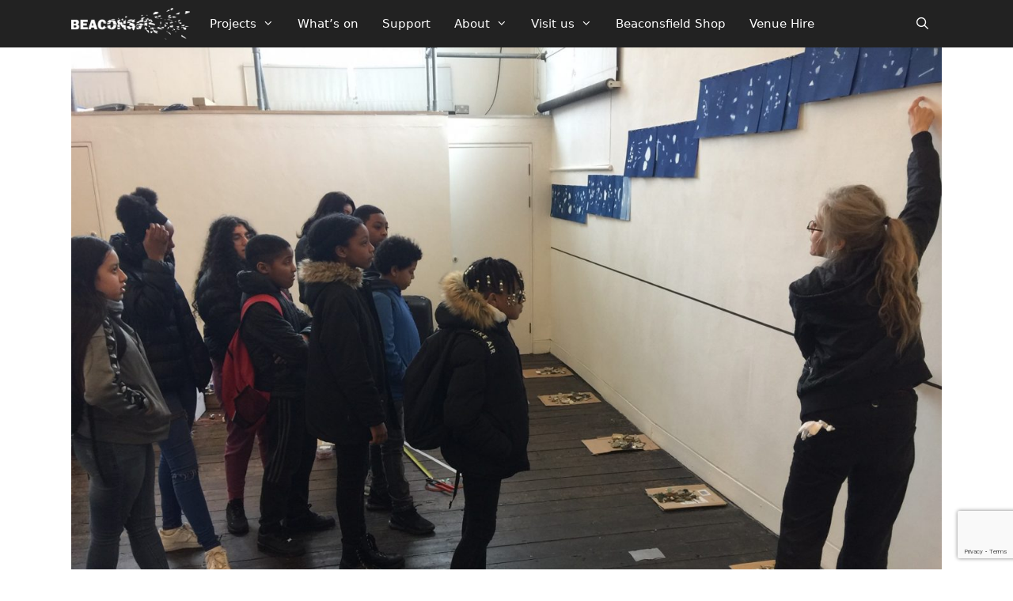

--- FILE ---
content_type: text/html; charset=utf-8
request_url: https://www.google.com/recaptcha/api2/anchor?ar=1&k=6LcLHc4iAAAAADW0xHMXpllmp3vT8z82UuyeUouz&co=aHR0cHM6Ly9iZWFjb25zZmllbGQubHRkLnVrOjQ0Mw..&hl=en&v=PoyoqOPhxBO7pBk68S4YbpHZ&size=invisible&anchor-ms=20000&execute-ms=30000&cb=sjayd8xw1of3
body_size: 48709
content:
<!DOCTYPE HTML><html dir="ltr" lang="en"><head><meta http-equiv="Content-Type" content="text/html; charset=UTF-8">
<meta http-equiv="X-UA-Compatible" content="IE=edge">
<title>reCAPTCHA</title>
<style type="text/css">
/* cyrillic-ext */
@font-face {
  font-family: 'Roboto';
  font-style: normal;
  font-weight: 400;
  font-stretch: 100%;
  src: url(//fonts.gstatic.com/s/roboto/v48/KFO7CnqEu92Fr1ME7kSn66aGLdTylUAMa3GUBHMdazTgWw.woff2) format('woff2');
  unicode-range: U+0460-052F, U+1C80-1C8A, U+20B4, U+2DE0-2DFF, U+A640-A69F, U+FE2E-FE2F;
}
/* cyrillic */
@font-face {
  font-family: 'Roboto';
  font-style: normal;
  font-weight: 400;
  font-stretch: 100%;
  src: url(//fonts.gstatic.com/s/roboto/v48/KFO7CnqEu92Fr1ME7kSn66aGLdTylUAMa3iUBHMdazTgWw.woff2) format('woff2');
  unicode-range: U+0301, U+0400-045F, U+0490-0491, U+04B0-04B1, U+2116;
}
/* greek-ext */
@font-face {
  font-family: 'Roboto';
  font-style: normal;
  font-weight: 400;
  font-stretch: 100%;
  src: url(//fonts.gstatic.com/s/roboto/v48/KFO7CnqEu92Fr1ME7kSn66aGLdTylUAMa3CUBHMdazTgWw.woff2) format('woff2');
  unicode-range: U+1F00-1FFF;
}
/* greek */
@font-face {
  font-family: 'Roboto';
  font-style: normal;
  font-weight: 400;
  font-stretch: 100%;
  src: url(//fonts.gstatic.com/s/roboto/v48/KFO7CnqEu92Fr1ME7kSn66aGLdTylUAMa3-UBHMdazTgWw.woff2) format('woff2');
  unicode-range: U+0370-0377, U+037A-037F, U+0384-038A, U+038C, U+038E-03A1, U+03A3-03FF;
}
/* math */
@font-face {
  font-family: 'Roboto';
  font-style: normal;
  font-weight: 400;
  font-stretch: 100%;
  src: url(//fonts.gstatic.com/s/roboto/v48/KFO7CnqEu92Fr1ME7kSn66aGLdTylUAMawCUBHMdazTgWw.woff2) format('woff2');
  unicode-range: U+0302-0303, U+0305, U+0307-0308, U+0310, U+0312, U+0315, U+031A, U+0326-0327, U+032C, U+032F-0330, U+0332-0333, U+0338, U+033A, U+0346, U+034D, U+0391-03A1, U+03A3-03A9, U+03B1-03C9, U+03D1, U+03D5-03D6, U+03F0-03F1, U+03F4-03F5, U+2016-2017, U+2034-2038, U+203C, U+2040, U+2043, U+2047, U+2050, U+2057, U+205F, U+2070-2071, U+2074-208E, U+2090-209C, U+20D0-20DC, U+20E1, U+20E5-20EF, U+2100-2112, U+2114-2115, U+2117-2121, U+2123-214F, U+2190, U+2192, U+2194-21AE, U+21B0-21E5, U+21F1-21F2, U+21F4-2211, U+2213-2214, U+2216-22FF, U+2308-230B, U+2310, U+2319, U+231C-2321, U+2336-237A, U+237C, U+2395, U+239B-23B7, U+23D0, U+23DC-23E1, U+2474-2475, U+25AF, U+25B3, U+25B7, U+25BD, U+25C1, U+25CA, U+25CC, U+25FB, U+266D-266F, U+27C0-27FF, U+2900-2AFF, U+2B0E-2B11, U+2B30-2B4C, U+2BFE, U+3030, U+FF5B, U+FF5D, U+1D400-1D7FF, U+1EE00-1EEFF;
}
/* symbols */
@font-face {
  font-family: 'Roboto';
  font-style: normal;
  font-weight: 400;
  font-stretch: 100%;
  src: url(//fonts.gstatic.com/s/roboto/v48/KFO7CnqEu92Fr1ME7kSn66aGLdTylUAMaxKUBHMdazTgWw.woff2) format('woff2');
  unicode-range: U+0001-000C, U+000E-001F, U+007F-009F, U+20DD-20E0, U+20E2-20E4, U+2150-218F, U+2190, U+2192, U+2194-2199, U+21AF, U+21E6-21F0, U+21F3, U+2218-2219, U+2299, U+22C4-22C6, U+2300-243F, U+2440-244A, U+2460-24FF, U+25A0-27BF, U+2800-28FF, U+2921-2922, U+2981, U+29BF, U+29EB, U+2B00-2BFF, U+4DC0-4DFF, U+FFF9-FFFB, U+10140-1018E, U+10190-1019C, U+101A0, U+101D0-101FD, U+102E0-102FB, U+10E60-10E7E, U+1D2C0-1D2D3, U+1D2E0-1D37F, U+1F000-1F0FF, U+1F100-1F1AD, U+1F1E6-1F1FF, U+1F30D-1F30F, U+1F315, U+1F31C, U+1F31E, U+1F320-1F32C, U+1F336, U+1F378, U+1F37D, U+1F382, U+1F393-1F39F, U+1F3A7-1F3A8, U+1F3AC-1F3AF, U+1F3C2, U+1F3C4-1F3C6, U+1F3CA-1F3CE, U+1F3D4-1F3E0, U+1F3ED, U+1F3F1-1F3F3, U+1F3F5-1F3F7, U+1F408, U+1F415, U+1F41F, U+1F426, U+1F43F, U+1F441-1F442, U+1F444, U+1F446-1F449, U+1F44C-1F44E, U+1F453, U+1F46A, U+1F47D, U+1F4A3, U+1F4B0, U+1F4B3, U+1F4B9, U+1F4BB, U+1F4BF, U+1F4C8-1F4CB, U+1F4D6, U+1F4DA, U+1F4DF, U+1F4E3-1F4E6, U+1F4EA-1F4ED, U+1F4F7, U+1F4F9-1F4FB, U+1F4FD-1F4FE, U+1F503, U+1F507-1F50B, U+1F50D, U+1F512-1F513, U+1F53E-1F54A, U+1F54F-1F5FA, U+1F610, U+1F650-1F67F, U+1F687, U+1F68D, U+1F691, U+1F694, U+1F698, U+1F6AD, U+1F6B2, U+1F6B9-1F6BA, U+1F6BC, U+1F6C6-1F6CF, U+1F6D3-1F6D7, U+1F6E0-1F6EA, U+1F6F0-1F6F3, U+1F6F7-1F6FC, U+1F700-1F7FF, U+1F800-1F80B, U+1F810-1F847, U+1F850-1F859, U+1F860-1F887, U+1F890-1F8AD, U+1F8B0-1F8BB, U+1F8C0-1F8C1, U+1F900-1F90B, U+1F93B, U+1F946, U+1F984, U+1F996, U+1F9E9, U+1FA00-1FA6F, U+1FA70-1FA7C, U+1FA80-1FA89, U+1FA8F-1FAC6, U+1FACE-1FADC, U+1FADF-1FAE9, U+1FAF0-1FAF8, U+1FB00-1FBFF;
}
/* vietnamese */
@font-face {
  font-family: 'Roboto';
  font-style: normal;
  font-weight: 400;
  font-stretch: 100%;
  src: url(//fonts.gstatic.com/s/roboto/v48/KFO7CnqEu92Fr1ME7kSn66aGLdTylUAMa3OUBHMdazTgWw.woff2) format('woff2');
  unicode-range: U+0102-0103, U+0110-0111, U+0128-0129, U+0168-0169, U+01A0-01A1, U+01AF-01B0, U+0300-0301, U+0303-0304, U+0308-0309, U+0323, U+0329, U+1EA0-1EF9, U+20AB;
}
/* latin-ext */
@font-face {
  font-family: 'Roboto';
  font-style: normal;
  font-weight: 400;
  font-stretch: 100%;
  src: url(//fonts.gstatic.com/s/roboto/v48/KFO7CnqEu92Fr1ME7kSn66aGLdTylUAMa3KUBHMdazTgWw.woff2) format('woff2');
  unicode-range: U+0100-02BA, U+02BD-02C5, U+02C7-02CC, U+02CE-02D7, U+02DD-02FF, U+0304, U+0308, U+0329, U+1D00-1DBF, U+1E00-1E9F, U+1EF2-1EFF, U+2020, U+20A0-20AB, U+20AD-20C0, U+2113, U+2C60-2C7F, U+A720-A7FF;
}
/* latin */
@font-face {
  font-family: 'Roboto';
  font-style: normal;
  font-weight: 400;
  font-stretch: 100%;
  src: url(//fonts.gstatic.com/s/roboto/v48/KFO7CnqEu92Fr1ME7kSn66aGLdTylUAMa3yUBHMdazQ.woff2) format('woff2');
  unicode-range: U+0000-00FF, U+0131, U+0152-0153, U+02BB-02BC, U+02C6, U+02DA, U+02DC, U+0304, U+0308, U+0329, U+2000-206F, U+20AC, U+2122, U+2191, U+2193, U+2212, U+2215, U+FEFF, U+FFFD;
}
/* cyrillic-ext */
@font-face {
  font-family: 'Roboto';
  font-style: normal;
  font-weight: 500;
  font-stretch: 100%;
  src: url(//fonts.gstatic.com/s/roboto/v48/KFO7CnqEu92Fr1ME7kSn66aGLdTylUAMa3GUBHMdazTgWw.woff2) format('woff2');
  unicode-range: U+0460-052F, U+1C80-1C8A, U+20B4, U+2DE0-2DFF, U+A640-A69F, U+FE2E-FE2F;
}
/* cyrillic */
@font-face {
  font-family: 'Roboto';
  font-style: normal;
  font-weight: 500;
  font-stretch: 100%;
  src: url(//fonts.gstatic.com/s/roboto/v48/KFO7CnqEu92Fr1ME7kSn66aGLdTylUAMa3iUBHMdazTgWw.woff2) format('woff2');
  unicode-range: U+0301, U+0400-045F, U+0490-0491, U+04B0-04B1, U+2116;
}
/* greek-ext */
@font-face {
  font-family: 'Roboto';
  font-style: normal;
  font-weight: 500;
  font-stretch: 100%;
  src: url(//fonts.gstatic.com/s/roboto/v48/KFO7CnqEu92Fr1ME7kSn66aGLdTylUAMa3CUBHMdazTgWw.woff2) format('woff2');
  unicode-range: U+1F00-1FFF;
}
/* greek */
@font-face {
  font-family: 'Roboto';
  font-style: normal;
  font-weight: 500;
  font-stretch: 100%;
  src: url(//fonts.gstatic.com/s/roboto/v48/KFO7CnqEu92Fr1ME7kSn66aGLdTylUAMa3-UBHMdazTgWw.woff2) format('woff2');
  unicode-range: U+0370-0377, U+037A-037F, U+0384-038A, U+038C, U+038E-03A1, U+03A3-03FF;
}
/* math */
@font-face {
  font-family: 'Roboto';
  font-style: normal;
  font-weight: 500;
  font-stretch: 100%;
  src: url(//fonts.gstatic.com/s/roboto/v48/KFO7CnqEu92Fr1ME7kSn66aGLdTylUAMawCUBHMdazTgWw.woff2) format('woff2');
  unicode-range: U+0302-0303, U+0305, U+0307-0308, U+0310, U+0312, U+0315, U+031A, U+0326-0327, U+032C, U+032F-0330, U+0332-0333, U+0338, U+033A, U+0346, U+034D, U+0391-03A1, U+03A3-03A9, U+03B1-03C9, U+03D1, U+03D5-03D6, U+03F0-03F1, U+03F4-03F5, U+2016-2017, U+2034-2038, U+203C, U+2040, U+2043, U+2047, U+2050, U+2057, U+205F, U+2070-2071, U+2074-208E, U+2090-209C, U+20D0-20DC, U+20E1, U+20E5-20EF, U+2100-2112, U+2114-2115, U+2117-2121, U+2123-214F, U+2190, U+2192, U+2194-21AE, U+21B0-21E5, U+21F1-21F2, U+21F4-2211, U+2213-2214, U+2216-22FF, U+2308-230B, U+2310, U+2319, U+231C-2321, U+2336-237A, U+237C, U+2395, U+239B-23B7, U+23D0, U+23DC-23E1, U+2474-2475, U+25AF, U+25B3, U+25B7, U+25BD, U+25C1, U+25CA, U+25CC, U+25FB, U+266D-266F, U+27C0-27FF, U+2900-2AFF, U+2B0E-2B11, U+2B30-2B4C, U+2BFE, U+3030, U+FF5B, U+FF5D, U+1D400-1D7FF, U+1EE00-1EEFF;
}
/* symbols */
@font-face {
  font-family: 'Roboto';
  font-style: normal;
  font-weight: 500;
  font-stretch: 100%;
  src: url(//fonts.gstatic.com/s/roboto/v48/KFO7CnqEu92Fr1ME7kSn66aGLdTylUAMaxKUBHMdazTgWw.woff2) format('woff2');
  unicode-range: U+0001-000C, U+000E-001F, U+007F-009F, U+20DD-20E0, U+20E2-20E4, U+2150-218F, U+2190, U+2192, U+2194-2199, U+21AF, U+21E6-21F0, U+21F3, U+2218-2219, U+2299, U+22C4-22C6, U+2300-243F, U+2440-244A, U+2460-24FF, U+25A0-27BF, U+2800-28FF, U+2921-2922, U+2981, U+29BF, U+29EB, U+2B00-2BFF, U+4DC0-4DFF, U+FFF9-FFFB, U+10140-1018E, U+10190-1019C, U+101A0, U+101D0-101FD, U+102E0-102FB, U+10E60-10E7E, U+1D2C0-1D2D3, U+1D2E0-1D37F, U+1F000-1F0FF, U+1F100-1F1AD, U+1F1E6-1F1FF, U+1F30D-1F30F, U+1F315, U+1F31C, U+1F31E, U+1F320-1F32C, U+1F336, U+1F378, U+1F37D, U+1F382, U+1F393-1F39F, U+1F3A7-1F3A8, U+1F3AC-1F3AF, U+1F3C2, U+1F3C4-1F3C6, U+1F3CA-1F3CE, U+1F3D4-1F3E0, U+1F3ED, U+1F3F1-1F3F3, U+1F3F5-1F3F7, U+1F408, U+1F415, U+1F41F, U+1F426, U+1F43F, U+1F441-1F442, U+1F444, U+1F446-1F449, U+1F44C-1F44E, U+1F453, U+1F46A, U+1F47D, U+1F4A3, U+1F4B0, U+1F4B3, U+1F4B9, U+1F4BB, U+1F4BF, U+1F4C8-1F4CB, U+1F4D6, U+1F4DA, U+1F4DF, U+1F4E3-1F4E6, U+1F4EA-1F4ED, U+1F4F7, U+1F4F9-1F4FB, U+1F4FD-1F4FE, U+1F503, U+1F507-1F50B, U+1F50D, U+1F512-1F513, U+1F53E-1F54A, U+1F54F-1F5FA, U+1F610, U+1F650-1F67F, U+1F687, U+1F68D, U+1F691, U+1F694, U+1F698, U+1F6AD, U+1F6B2, U+1F6B9-1F6BA, U+1F6BC, U+1F6C6-1F6CF, U+1F6D3-1F6D7, U+1F6E0-1F6EA, U+1F6F0-1F6F3, U+1F6F7-1F6FC, U+1F700-1F7FF, U+1F800-1F80B, U+1F810-1F847, U+1F850-1F859, U+1F860-1F887, U+1F890-1F8AD, U+1F8B0-1F8BB, U+1F8C0-1F8C1, U+1F900-1F90B, U+1F93B, U+1F946, U+1F984, U+1F996, U+1F9E9, U+1FA00-1FA6F, U+1FA70-1FA7C, U+1FA80-1FA89, U+1FA8F-1FAC6, U+1FACE-1FADC, U+1FADF-1FAE9, U+1FAF0-1FAF8, U+1FB00-1FBFF;
}
/* vietnamese */
@font-face {
  font-family: 'Roboto';
  font-style: normal;
  font-weight: 500;
  font-stretch: 100%;
  src: url(//fonts.gstatic.com/s/roboto/v48/KFO7CnqEu92Fr1ME7kSn66aGLdTylUAMa3OUBHMdazTgWw.woff2) format('woff2');
  unicode-range: U+0102-0103, U+0110-0111, U+0128-0129, U+0168-0169, U+01A0-01A1, U+01AF-01B0, U+0300-0301, U+0303-0304, U+0308-0309, U+0323, U+0329, U+1EA0-1EF9, U+20AB;
}
/* latin-ext */
@font-face {
  font-family: 'Roboto';
  font-style: normal;
  font-weight: 500;
  font-stretch: 100%;
  src: url(//fonts.gstatic.com/s/roboto/v48/KFO7CnqEu92Fr1ME7kSn66aGLdTylUAMa3KUBHMdazTgWw.woff2) format('woff2');
  unicode-range: U+0100-02BA, U+02BD-02C5, U+02C7-02CC, U+02CE-02D7, U+02DD-02FF, U+0304, U+0308, U+0329, U+1D00-1DBF, U+1E00-1E9F, U+1EF2-1EFF, U+2020, U+20A0-20AB, U+20AD-20C0, U+2113, U+2C60-2C7F, U+A720-A7FF;
}
/* latin */
@font-face {
  font-family: 'Roboto';
  font-style: normal;
  font-weight: 500;
  font-stretch: 100%;
  src: url(//fonts.gstatic.com/s/roboto/v48/KFO7CnqEu92Fr1ME7kSn66aGLdTylUAMa3yUBHMdazQ.woff2) format('woff2');
  unicode-range: U+0000-00FF, U+0131, U+0152-0153, U+02BB-02BC, U+02C6, U+02DA, U+02DC, U+0304, U+0308, U+0329, U+2000-206F, U+20AC, U+2122, U+2191, U+2193, U+2212, U+2215, U+FEFF, U+FFFD;
}
/* cyrillic-ext */
@font-face {
  font-family: 'Roboto';
  font-style: normal;
  font-weight: 900;
  font-stretch: 100%;
  src: url(//fonts.gstatic.com/s/roboto/v48/KFO7CnqEu92Fr1ME7kSn66aGLdTylUAMa3GUBHMdazTgWw.woff2) format('woff2');
  unicode-range: U+0460-052F, U+1C80-1C8A, U+20B4, U+2DE0-2DFF, U+A640-A69F, U+FE2E-FE2F;
}
/* cyrillic */
@font-face {
  font-family: 'Roboto';
  font-style: normal;
  font-weight: 900;
  font-stretch: 100%;
  src: url(//fonts.gstatic.com/s/roboto/v48/KFO7CnqEu92Fr1ME7kSn66aGLdTylUAMa3iUBHMdazTgWw.woff2) format('woff2');
  unicode-range: U+0301, U+0400-045F, U+0490-0491, U+04B0-04B1, U+2116;
}
/* greek-ext */
@font-face {
  font-family: 'Roboto';
  font-style: normal;
  font-weight: 900;
  font-stretch: 100%;
  src: url(//fonts.gstatic.com/s/roboto/v48/KFO7CnqEu92Fr1ME7kSn66aGLdTylUAMa3CUBHMdazTgWw.woff2) format('woff2');
  unicode-range: U+1F00-1FFF;
}
/* greek */
@font-face {
  font-family: 'Roboto';
  font-style: normal;
  font-weight: 900;
  font-stretch: 100%;
  src: url(//fonts.gstatic.com/s/roboto/v48/KFO7CnqEu92Fr1ME7kSn66aGLdTylUAMa3-UBHMdazTgWw.woff2) format('woff2');
  unicode-range: U+0370-0377, U+037A-037F, U+0384-038A, U+038C, U+038E-03A1, U+03A3-03FF;
}
/* math */
@font-face {
  font-family: 'Roboto';
  font-style: normal;
  font-weight: 900;
  font-stretch: 100%;
  src: url(//fonts.gstatic.com/s/roboto/v48/KFO7CnqEu92Fr1ME7kSn66aGLdTylUAMawCUBHMdazTgWw.woff2) format('woff2');
  unicode-range: U+0302-0303, U+0305, U+0307-0308, U+0310, U+0312, U+0315, U+031A, U+0326-0327, U+032C, U+032F-0330, U+0332-0333, U+0338, U+033A, U+0346, U+034D, U+0391-03A1, U+03A3-03A9, U+03B1-03C9, U+03D1, U+03D5-03D6, U+03F0-03F1, U+03F4-03F5, U+2016-2017, U+2034-2038, U+203C, U+2040, U+2043, U+2047, U+2050, U+2057, U+205F, U+2070-2071, U+2074-208E, U+2090-209C, U+20D0-20DC, U+20E1, U+20E5-20EF, U+2100-2112, U+2114-2115, U+2117-2121, U+2123-214F, U+2190, U+2192, U+2194-21AE, U+21B0-21E5, U+21F1-21F2, U+21F4-2211, U+2213-2214, U+2216-22FF, U+2308-230B, U+2310, U+2319, U+231C-2321, U+2336-237A, U+237C, U+2395, U+239B-23B7, U+23D0, U+23DC-23E1, U+2474-2475, U+25AF, U+25B3, U+25B7, U+25BD, U+25C1, U+25CA, U+25CC, U+25FB, U+266D-266F, U+27C0-27FF, U+2900-2AFF, U+2B0E-2B11, U+2B30-2B4C, U+2BFE, U+3030, U+FF5B, U+FF5D, U+1D400-1D7FF, U+1EE00-1EEFF;
}
/* symbols */
@font-face {
  font-family: 'Roboto';
  font-style: normal;
  font-weight: 900;
  font-stretch: 100%;
  src: url(//fonts.gstatic.com/s/roboto/v48/KFO7CnqEu92Fr1ME7kSn66aGLdTylUAMaxKUBHMdazTgWw.woff2) format('woff2');
  unicode-range: U+0001-000C, U+000E-001F, U+007F-009F, U+20DD-20E0, U+20E2-20E4, U+2150-218F, U+2190, U+2192, U+2194-2199, U+21AF, U+21E6-21F0, U+21F3, U+2218-2219, U+2299, U+22C4-22C6, U+2300-243F, U+2440-244A, U+2460-24FF, U+25A0-27BF, U+2800-28FF, U+2921-2922, U+2981, U+29BF, U+29EB, U+2B00-2BFF, U+4DC0-4DFF, U+FFF9-FFFB, U+10140-1018E, U+10190-1019C, U+101A0, U+101D0-101FD, U+102E0-102FB, U+10E60-10E7E, U+1D2C0-1D2D3, U+1D2E0-1D37F, U+1F000-1F0FF, U+1F100-1F1AD, U+1F1E6-1F1FF, U+1F30D-1F30F, U+1F315, U+1F31C, U+1F31E, U+1F320-1F32C, U+1F336, U+1F378, U+1F37D, U+1F382, U+1F393-1F39F, U+1F3A7-1F3A8, U+1F3AC-1F3AF, U+1F3C2, U+1F3C4-1F3C6, U+1F3CA-1F3CE, U+1F3D4-1F3E0, U+1F3ED, U+1F3F1-1F3F3, U+1F3F5-1F3F7, U+1F408, U+1F415, U+1F41F, U+1F426, U+1F43F, U+1F441-1F442, U+1F444, U+1F446-1F449, U+1F44C-1F44E, U+1F453, U+1F46A, U+1F47D, U+1F4A3, U+1F4B0, U+1F4B3, U+1F4B9, U+1F4BB, U+1F4BF, U+1F4C8-1F4CB, U+1F4D6, U+1F4DA, U+1F4DF, U+1F4E3-1F4E6, U+1F4EA-1F4ED, U+1F4F7, U+1F4F9-1F4FB, U+1F4FD-1F4FE, U+1F503, U+1F507-1F50B, U+1F50D, U+1F512-1F513, U+1F53E-1F54A, U+1F54F-1F5FA, U+1F610, U+1F650-1F67F, U+1F687, U+1F68D, U+1F691, U+1F694, U+1F698, U+1F6AD, U+1F6B2, U+1F6B9-1F6BA, U+1F6BC, U+1F6C6-1F6CF, U+1F6D3-1F6D7, U+1F6E0-1F6EA, U+1F6F0-1F6F3, U+1F6F7-1F6FC, U+1F700-1F7FF, U+1F800-1F80B, U+1F810-1F847, U+1F850-1F859, U+1F860-1F887, U+1F890-1F8AD, U+1F8B0-1F8BB, U+1F8C0-1F8C1, U+1F900-1F90B, U+1F93B, U+1F946, U+1F984, U+1F996, U+1F9E9, U+1FA00-1FA6F, U+1FA70-1FA7C, U+1FA80-1FA89, U+1FA8F-1FAC6, U+1FACE-1FADC, U+1FADF-1FAE9, U+1FAF0-1FAF8, U+1FB00-1FBFF;
}
/* vietnamese */
@font-face {
  font-family: 'Roboto';
  font-style: normal;
  font-weight: 900;
  font-stretch: 100%;
  src: url(//fonts.gstatic.com/s/roboto/v48/KFO7CnqEu92Fr1ME7kSn66aGLdTylUAMa3OUBHMdazTgWw.woff2) format('woff2');
  unicode-range: U+0102-0103, U+0110-0111, U+0128-0129, U+0168-0169, U+01A0-01A1, U+01AF-01B0, U+0300-0301, U+0303-0304, U+0308-0309, U+0323, U+0329, U+1EA0-1EF9, U+20AB;
}
/* latin-ext */
@font-face {
  font-family: 'Roboto';
  font-style: normal;
  font-weight: 900;
  font-stretch: 100%;
  src: url(//fonts.gstatic.com/s/roboto/v48/KFO7CnqEu92Fr1ME7kSn66aGLdTylUAMa3KUBHMdazTgWw.woff2) format('woff2');
  unicode-range: U+0100-02BA, U+02BD-02C5, U+02C7-02CC, U+02CE-02D7, U+02DD-02FF, U+0304, U+0308, U+0329, U+1D00-1DBF, U+1E00-1E9F, U+1EF2-1EFF, U+2020, U+20A0-20AB, U+20AD-20C0, U+2113, U+2C60-2C7F, U+A720-A7FF;
}
/* latin */
@font-face {
  font-family: 'Roboto';
  font-style: normal;
  font-weight: 900;
  font-stretch: 100%;
  src: url(//fonts.gstatic.com/s/roboto/v48/KFO7CnqEu92Fr1ME7kSn66aGLdTylUAMa3yUBHMdazQ.woff2) format('woff2');
  unicode-range: U+0000-00FF, U+0131, U+0152-0153, U+02BB-02BC, U+02C6, U+02DA, U+02DC, U+0304, U+0308, U+0329, U+2000-206F, U+20AC, U+2122, U+2191, U+2193, U+2212, U+2215, U+FEFF, U+FFFD;
}

</style>
<link rel="stylesheet" type="text/css" href="https://www.gstatic.com/recaptcha/releases/PoyoqOPhxBO7pBk68S4YbpHZ/styles__ltr.css">
<script nonce="JW4Ua20l_Yf6ctfBVvjPNA" type="text/javascript">window['__recaptcha_api'] = 'https://www.google.com/recaptcha/api2/';</script>
<script type="text/javascript" src="https://www.gstatic.com/recaptcha/releases/PoyoqOPhxBO7pBk68S4YbpHZ/recaptcha__en.js" nonce="JW4Ua20l_Yf6ctfBVvjPNA">
      
    </script></head>
<body><div id="rc-anchor-alert" class="rc-anchor-alert"></div>
<input type="hidden" id="recaptcha-token" value="[base64]">
<script type="text/javascript" nonce="JW4Ua20l_Yf6ctfBVvjPNA">
      recaptcha.anchor.Main.init("[\x22ainput\x22,[\x22bgdata\x22,\x22\x22,\[base64]/[base64]/[base64]/[base64]/cjw8ejpyPj4+eil9Y2F0Y2gobCl7dGhyb3cgbDt9fSxIPWZ1bmN0aW9uKHcsdCx6KXtpZih3PT0xOTR8fHc9PTIwOCl0LnZbd10/dC52W3ddLmNvbmNhdCh6KTp0LnZbd109b2Yoeix0KTtlbHNle2lmKHQuYkImJnchPTMxNylyZXR1cm47dz09NjZ8fHc9PTEyMnx8dz09NDcwfHx3PT00NHx8dz09NDE2fHx3PT0zOTd8fHc9PTQyMXx8dz09Njh8fHc9PTcwfHx3PT0xODQ/[base64]/[base64]/[base64]/bmV3IGRbVl0oSlswXSk6cD09Mj9uZXcgZFtWXShKWzBdLEpbMV0pOnA9PTM/bmV3IGRbVl0oSlswXSxKWzFdLEpbMl0pOnA9PTQ/[base64]/[base64]/[base64]/[base64]\x22,\[base64]\x22,\[base64]/DgVp7wrs9wrjDvF7CvT/[base64]/[base64]/[base64]/ClBPDpjLCi8KDSEjChyTCjcKvOzdOcTkRYMKOw5NFwqV0CTfDoWZNw4vClipEwoTCpjnDo8OdZwx4wq4KfH4Sw5xgZ8KLbsKXw5hCEsOEFx7Cr15uMgHDh8OtH8KsXHM7UAjDjMOrK0jCiWzCkXXDjFw9wrbDmsO/[base64]/[base64]/[base64]/Csj7DoMKECsOCwoB4HgXCl2TCuThjw7vDk0fDsMOPwrFKOzBoYiBZLhwnLsOlwpEFQ2zCjcOpw6/[base64]/URxuIExhVcOUN8OqbcKnwpvCgcKBQcOMw7Zpwq9Bw58dGi/Crho2QSXCpTbCi8Khw5PCtEplZcOXw6nCscKSbcOUw4fCj2ddw5TCuEU8w4RKH8KpJ1XChUNkesKgPsKrDMKYw6MRwq4vSMOOw4rCnsOpUnnDqMKdw7zCmMKQw4R1woYPbHkZwo/Dp2AqFsK1d8KAdMOLw4sxQibCnUBSD0d2woLCs8Kcw5lHd8OAAgNIBgASXMO3eSAJEsOdfcOdEnQ8QMKqw5/CosOvwrfCmcKTcDfDrsK/w4fCnjEcw5R4wobDkijDhXnDicObw5DCplZfXmJKwp5PIRbDkE/Ct0FbDX1AO8Kyd8KFwonChWI9NwLClcKzw4DDlynDvMKCw7/CjB1CwpJGY8KUPABNT8O3cMO/w4PCpA7Cug8sJ3HCn8KDJngddWdgw6nDpMO3DcOAw6Itw60rQV9XcMK+RsKGw7bCusKeG8Kzwp0swq3DtzbDrcOUw5bDklBIw5wxw4rCt8KrEVRQO8O8J8O9ecO9wpxpwq0SKCbCglouScKbwoYxwpDDsSjCpxfCqDvCssONw5bCpsO+fk1uWsOlw5XDhsOUw7/CpMK7LkPCnHHDt8OzZMKtwoZkwpnCv8Oiwpt4w4Bofncrw43CiMOKDcORwp5jwqrDkiTCkjfCiMK7wrLDs8O2JsKXwoYLwp7CjcOSwrZrwrfDqCDDjjzDjEpLwprColnDrxpwbMK+H8Oow59Kw4vDqcOvQMOgJHRbT8OLw5jDm8OKw5bCqsK/w5PCjsOsJMKdTDzCjm3DgMOywrTCssOaw5fCi8OWDsO9w4YJZmRtCQDDqcO9BMOJwoJ2w54qw4DDmsOUw4NEwqLDocKxC8OKw4JFw7o4UcOcUR7Cg1/Co3FFw4jChMKhHgvCm1ExEmDCmsKZfMOSw4xqw7PDicObHwJuDcOGaUtNRMOAC2HDoAx9w4HCi0N8wp3CsjPCjDo9wpQKwrPDncOWwqnCjwEORsOPecKzTCF9dj7Dmh3DkcKnwrPDgh9Tw7PDpsK0OsKhOcKSd8KZw7PCo0/DicKUw7s1wpxvwpPCqnjCu3k4PcOWw5XCh8KPwrMtbMOBwozCl8Kxag3DjSjCrH/[base64]/[base64]/DqcKMYx/[base64]/wpXChsOPdDlrw7/CmVXDn8Ocwrg2TMK7w5bCocOYIxTDlcKVaH3CgT08wqjDqCVbw6xjwowgw7gkw5bDp8OlJcK9w49waQ0adMOww4UcwrVKJiNtGh/DqWPCo29cw6/[base64]/DvsKOA8O0wrMmZ2pkEsKJSWfCoEzCpRTDtsKwXX4CwrpawrFWwq7CgCJAwrbCvMKcw7h+PcOrw7XCtwEzwpUlFUvCijskw4BVPiV4YTbDvxlNFn5rw7QUw7BFw4bDkMKgw7PCqXXDmRp2w6/CnkV3TzrCs8KHaxQ5w7N+aiDCl8OVwqXDoG3DucK6woxBwqfDosOYDMOUw5QQw6vCr8Oqf8K0EMOfw4LCsgTCiMO8UcKuw55+w4YSeMOmw7Yvwpd4w6jDvDTDlG/CrgBkfsO8bsKiC8OJw7khRTY7DcKdNiLDqCw4IcKuwrplBAc2wq/[base64]/DsMKCwqZLwoTDsGEZwrrCmShqScK4SMK9SFLCnUXDhMKcPcKrwrbDh8OYLcKqYMOoNBcAw4Bvwp/CpyASRMOYwo1vwpvCo8OMTCXDrcO5wp9HB0LCiRlJwqDDtUPDsMOZecObZ8OFL8OhWzDCgh0tHMKBUsOvwozDvktxCcOjwrBeGRjCn8OqwobDhMOAEU91wp/Ci1DDtgQ2w4gxw54ewpzCtCgZw6YrwodWw7HCqMKwwrRzPQBaNnB9CVzDpGDCisKCw7Nuw7x7VsOdw4hiGyZIw5RZwo7DpcKgw4duOG3CvMOsNcO4MMKSw4bCocKqHVXDpn4YIsKiPcOlwqrCryQoLDp9QcOkWcK5JsKdwot0wo/Ci8KBNgHCjcKJwoIQwqMVw7XDlkJNwqgUSxwcw7rCtlotLUUNw6fDgFZMOELDocOyFAPCn8Onw5MNw7NkU8O3UjZFfcOuTANkw552wqFzw5bDisOwwpoINyFBwop/L8O7woTCkn9rTzVPw7Y3E2/CusK6wr5KwrYjwpXDpsK8w5M3wo5fwrjDrMKFw5jCmhvCpMKAbS9wIgdswosAwqVpW8Ouw6fDjV5fBRPDg8KDwrdDwq5xf8Kxw6RldkPCk0d1wpA2wpzCvivDnQMVwp7Du2vCswbCvsOCw4gDK1Ygw5E+B8Kef8Oaw4/Djm/Dpg7DiT7DjMO+w7XDlMKLX8OXW8KswrhUwolFJEZVOMOhGcOhw4gjR1Y/KF4aOcKJPWonDgzDg8OQw58swpwVEgzDo8OAYcKDJsK/wqDDicKxEQxGw5rCtQd6wrhtIsKuWMKMwpHChmTDrMOwZ8K1w7JMcx/CoMKbw4xjwpIRw4bDh8KIb8KJaXYNfMKTwrTCo8O5woBHKcO2w6XCiMO1Q19FS8KRw6Ibwp0oaMOjw48/w4EpRsO7w4MZwqh7JsOtwpocw6PDmAXDtX3CmMKnw6sYwqPDsnjDl1pDQMK0w6p1w57ChcKcw6PCrlLDp8Kkw6dKZBbCrMOEw7nCh2rDlsOiw7DDlh/[base64]/w5gkH8OkD8KSw6nCn8KHRE5fegPCpifCmibDjcOgecOjwpfCgcOmGw4kEhDClTcPCCMgaMKew40+wpk4VE4ROcOXwpoAcsOVwqpaQsOOw7Uhw7jCrSDDpAReJsKHwozCuMKew4XDqcO7w5DDq8Kbw5nCssKsw4lVw6tcDsOKZ8KPw45Bwr/CvQNKMm4xKsOmLS9rS8KhGAzDjQBHeFQywoPCscO9wqHCj8O4Y8OgfcOfJlQewpYlwo7Cng8nT8KbDkfCnWrDn8KOA17DuMK6AMKLITFXL8OHG8O9ACTDoBdrwp8JwqwaGMOSw6/[base64]/ChMO8UcKvPsOfwrHDpTdDwrfCg2IFCAHDrcK7byRxaxB7wqdAw4J+KMKEKcKaXztbRyTDr8KgQDsVw5ARw6ViP8OPcHlvwqTCsgMTw77Ct1wHwrfCpsKVNwtmAEEkCTsRwqnDrMOTwphHwr3Ds0/CkMK+J8OCd1jDksKBX8KTwpnCgBbCjsOfVcK6blfCoRjDjMORNiHCuHjDvsK/ecKYBXQfaGFzBinDk8K+w4lyw7ZnOgc4w7HCicKRwpXDtcKsw5jDlRwwKcOJYgDDnhRBw6DCn8OcacOQwrjDoBbDqsKOwqQmDMK7wq/DisOGZjwUaMKKw6fCt1QGex9cw5PDjMKjw5IXfyjCkMKxw7vDrcOswqrCnTorw7V5wq/CgxHDvMOEWlpjH0RHw4tHT8Kxw7JSWFrDtMK0wqHDtVYDMcO2JcKmw7cowrtwJcKgSmXCmQRMecKKw6UDwqMjGiBtw5k3MkvCihfChMKFw59yT8KhXmvCuMO3w4nDuRTCrsKqw5jCv8OoSsOxJU/Ch8Kiw7jDnx4HZzjDpUXDrgbDkMOkXXBxAsK3P8OcN3EVIzA1w5YfagjCo0gsBmFpP8ORGQvCq8ODwoXDmCtEBcObSHnChkHDkMOsBkJ3w4NzK3rDqEovw6zCjzPDlcKMBnjClMOZwpk3IMOLWMOnTFDDkx8owojDlTrDucK/w7XCk8K8EW9awrUMw540csKcI8K4wqXCpXlfw5/Dkyxtw7DDqUDDonc/[base64]/DjsK9c8KFdsOiw60Kw4ZiwqRKwrXDoxbCuw8LE8KUwoZDwq8MCHIYwpk+wqrCv8K5w4fDrRxsSMOewprCr2tpw4nDpcOrUMKMVz/Cu3LDmnrDscKjaG3DgsOzeMOzw4pkaSw5NzzCvsOgGSnDvkNgAgh7JE/ClTXCoMK2OsODe8KUd3TCoRPDiiDCsXB7wp5wGsOMF8O9worCvHEXcVrCqcKMHAtfwrVAwp4+wqg1GwBzwrkvMAjCmTXCsB5TwpzChsKcw4NUw77Ds8O8RXQ1WsKpd8O5wqc2TsOhw4NTCmU8w6/ChTdkd8OYR8KZJsOiwqk3V8KSw7vCnCMxOxwvVsOgCcKEw78OK0LDmVc8B8OlwrzDrn/DjiNzwq/DkAbCqsK1w4PDqDMPdVZSScOYwq41OcKawq/[base64]/CkCbDmFLCnMOfFsOVF8KNw41ld1dYw7BACcOfcxU9cjDCnsOKw6soEUdhwqdYwqbCjRbDgMOFw7LDiWQFLTYBWkApw5cvwpEAw5kvM8O6dsOrdMKec1BbMwTCl1xGZcOmbT81w4/Chwdow6jDqEDCsi7Dt8KfwqLDuMOpMsOOCcKfK2jCqFjCq8O8wqrDt8KnPiHCgcKiS8KdwqTCtiTDpcOgRsOoCGxxMQ9/[base64]/wrzDgcOcDFoIQwULwpLCgsKww4LCs8KHwrUIw5jDkcKawrRXYsKfw5TDqsKDwq7CnVBiwpnClcKBacK8PsKZw5jCpMOie8OvLmwGRjTDoBo3wrA3wofDhFvDrTXCrsKKw6fDoivDnMOZTB3DhBZDwq0RCMOmJVDDhFvDt24NOsK7OjjClUxMwpHCgVoSw5/[base64]/w4nCpnbDrGHDkFXDssOOwqhpwrd7wo7CsSBQDV5Nw7tBaBbDswQaEjrCowrCoERXBxItOl/Cp8OaHsOFUMOHw7nCrxjDqcKqH8Ogw5lGJsOISHDDocKCYGRwEMKfDFTCu8OOXTjCucKWw7/DksO2PMKgNcKmV15mRTHDlsKpZRbCg8Kcwr3Cn8O2QCjCgAcMEsKDFmrCgsOdw7AFFMKXw6xCDcKkGcKxw77DvcK9wq/[base64]/CtsOxw73Dj8KuBMOsworDrQ3DvsOAwo3Do04lPsOewqxOwr0zwoRHwpw7woxZwrtvGwZrNcKOZ8KgwrJVTsKXw7rDvcKKw5rCp8OkQsKdeRLDr8KEABl0GcKlZDrCvMO8UsOLNSxFIsKVLEANwr/DhTkfV8Khw6Y/w73CnMK8wqnCscK0w7XCjR7Cgl3ChMK0JRs4RCkAwpbClkDCinfCqTfCpcK6w5gewrQIw49RfE1qdwLCmGIwwoUgw61+w7zDmQTDsy/[base64]/CmsOnQ2/DpRDCjlo8w4PCnxgYw4Vyw5/CuXhzwrsvQcKDP8KhwqnDugAEw4HCosOEW8O5wphAw4g5woTCvAgOM1vCtm/CvsKew6nCgUPDiUk1aCcrOcKEwpRBwqDDjcKMwrPDmXfCqxoLwptHasK9wrzCn8KIw47CtEcFwp1fLsOJwoLCscOcW1sXwqU1BsOMesKew7EmOx/DllpPw67Cl8KEX3YPcVvCosKQDsOXwrTDlMKiG8K+w4c2M8OLezDCqmvDvMKNfcOjw53CgcK1wq9pXywKw6ZSamrDrsOuwrJ1LHDCvhTCs8K4wqRcZDQiw7LCl1w9woUWenLDhsOwwpjCrWVrwr5Qw4DComrDlht/[base64]/[base64]/[base64]/CrMKeIVVzwrnCpkDDmj/DnmtlXcOVU1NKJMKow7vDusK/e2jCkBvDsgjCgMK7w59SwrM/YcOyw5vDscOdw5cUwoUtJcO6LVhKwoIBTXbDqMO4UsOvw5nCs2oqLVvDqBPCvMOJw5bDusKTw7fDhnMgw5vDhEvCiMOxw6svwqfCqiFnVMKPCsKxw6TCo8K/[base64]/DvAvDmkDCgR7Cp1fCpmrDisKaCxkPw610w48IEcKTNcKPPDtxOhDDmDzDgQ/DvnXDomzClcKywpxQw6bCo8KyFmHDnzTCjcKWfSrClGbDgMKyw6o9IMKeBUQ3w7bCplzDuiTDiMKVQMOVwonDuRIZXWLCkyzDh3PCvy0OWQ3Cm8Ovw54gw4nDo8OoIxDCpiNFNGjClcKRwp3DrRPDu8OaEVXDrMOMAU1yw7RPw5jDncKLaWTCgsO5NDcqAMKiMy/DuR7DjsOEOWLCvAkkUsKKw6fCgcOnf8OAw7fDqR9nwoYzwodtA3jDlcO3K8KDwol/[base64]/w4gGFT5TJy/Dl3lywqbDu8OsKRLDksKFMCBWPMOQw7/DhcK+w5/CugzCtcO+bQzCo8Kiw6hLw7zChDLDg8OlD8ODwpVlC15Fwo3Dn0sRTSPDpSoAZj07w6EBw6/[base64]/DhiPCn8O/[base64]/Cjg3DgDTDgjN3w5I3w6/DrD9xwpnCpSBoZGfCjDtNXn3DjActw4rCssOJHMO5wpnCt8KdEMOpI8KDw4JAw4N6woLClCHDqCUqwpPDlidJwrfDtQ7DqMOzM8OffXFIMcOmICUkw5/[base64]/ClnMATcO0w7kpBU7CvMOyOsK5KMOeHsOtBsKlwprDo1DCjA7DmXcwRMO3PcO/asOKwpBYeAFpw74CVzhBHMO0fAhONsKucRwhw7zCr04MHBIRFcO4w4NBUXzCnsK2OMOewr3Cr08EZMKSwosTL8KgIUZXwppHdzXDmMOPesOqwq7Dl1PDrg8TwrlOcMKQwojCrzBvGcKTwqBQJcOywpZgw5nCmMKvFwfCs8O9ZFnDgHEkw5cbE8K+QsOHSMKkwpQMwo/Cgxx+wpgHwoM2woAhwqJrcsKHEVV8wqBkwoB0ATvCgsOww5TCpA0fwrtrf8Olw5HDpMKsRRAvw53Cgn/CpCjDhMKsYyAwwrbCkG4aw4fCuAZbckPDs8ODw5sswpTCg8KMwqwmwo8SPcOow5nDkG7DhsO5wpzCjMOcwpdmwpQmKz3DhhddwoJCw59uGyjCuC0VA8KlFw8pCXjDgsOPwr/Dp3TDsMKOwqAHFsKsf8KHw5dKwq7Dj8KANcOUw6NNw6VFw48DWSfDuyFIw40+w7cKw6zDv8OcEMK/wofDpjB+w50rYsKhRHPDhk5Ow58Ie2dAw4vDsn5VUMK4ccOKc8KzFMK9ak7DtQHDg8OAQMKvJQ3CqXDDsMKfLsOVw7h5XsKEccKzw5fCucO+wpJNbsOowqbDvwHCm8O/[base64]/DsiEoA0tZw7xAd0oQTxofEHwew4gyw7Avwo0wwqnDozYYw4slwrdzW8Oqw5ArCcKHHcOpw7xVw6t7S1V1wqZCEsKkw7J/wr/Dsi1gw4VMf8KyYBVdwp3ClsOeA8OawoQmAxstO8KsH3PDjT1TwrTDkMO8F2rCvD7CpsOJKsKtVsKBbsKywoXCqwo5wrk+wq7DoWnChcOyEcOtwqLDusO0w547wq1dw4cYBjbCusOpOMKAEsO+YX/DgAbDqMK6w6fDinYPwr1ew5PDnMOAwqZOwqzCusKbZsKrR8KCCcKLVGjDqV1iwqjDoGRKchbCkMOAY0tNFsOAKMKIw49hWHXDkcOxJsOYbgTDonnCksODw4TCq05HwpUawoVAw7vDrgLCusK/Ik0XwqQGw7/Dk8OcwrTDksO+wpJcw7PDl8K5w4/CkMKwwp/Dt0LCuXpDeGoDwoPDtcO9w58kU3IUVD7DkgNGZsKBw5kdw4rDh8KNw6fDusKiw7sdw5IjI8O6woFGw5pFI8OJwonChH/CkcOhw5nDt8OxIcKIccOXwo5EI8OPbcOJV1jDkcK8w6vDqiXCsMKNwoscwr/CusKMwoXCsXVUwqLDvcOHSsOyd8Kse8O6NsKjw7RXwrrDmcOaw7/DvMOow6fDr8OTdMK5w4wrw7twOMK3wrY0woLDrFkKQWhUw40Zw7kvPAtPa8O6wrTCtcK/w5zCgSbDpCgaMsKFf8KDdcKpw4PCisOlDiTDl3cICznDnsKxN8OgOD0nWMOwRk7DicOUWMKbw6PCosKxBsKsw7bCujjDpiXDq2fCusOVwpTDjcO6MzQwPWkRAg7DhcOow4PCgsKywrrDjcO1SMKbFxdUW0M7wpw/ScOGLB/[base64]/bgMCTQV1cHPCpsKCKMKqH3PDtcKULMKtWlIjwpvDosO4HMOdZiPDmMOBw5ISHMKlw7RTw744TRhxL8OIIm3CjybCmMOxLcO/[base64]/DssOFw5rCm8OowozChAPDk2rDqcOKwoNYGsKcw5gqw4HCmWZnwqZoKxjDvXLDhsKswrsBVH3CiAXDusKBU2TDmE4CA1MkwpUoEsKBwqfCisO7ZMKiPWFGRRYww4Vsw4LCncK4A1BgAMKUw4ccwrJHRENWHG/[base64]/wrzCscKowo4Jw5LCkMODw5VoY8ONTsO0cMOTwogjw4DCjcOEwr/Dr8Ojw6MrEGXCn3vCucO0VmDCisKbw5DDgjDDrw7Cv8KhwoF1CcOdS8Ozw7PChSzCqzBYwo/DvcKzdsOvw73DusKGwqdaPMOQwonDjsOqEsO1woBcScOTVSfDlcO5w73DnwJBw73CscKlO17CtXzCoMK8w6tcwpkuCsKhwopLacO4YRnCqMO6HBnClkXDmh9nQsOBZW/DrArDtxDCi3nCqVXCjWIUSsKNQsKCwqbDhcKuw5/[base64]/EUsWw5hwwqNOw4oLwoFzwrvCuQrCm8OMc8KLwo0dw4/CjMOue8Khw6fCjyx8WVPDt27CvsKKG8KxEsOaMDBIw44sw7vDjVBfwq7DvWAXW8O4bDTCtMOgNcOIWHRTEMOVw5cKw5o6w73DnjzDlANlw4MSYVjCi8OPw5jDsMK0wrc2axctw6l3wpnDm8Ofw5J4wqo+wozDnmM2w7Qzw5Rfw5Uew69/w6HCisKSAHHDu1E3wq9tXQY9wp/CjsOzWcKTITLCq8KHaMKdw6DDnMKIM8OrwpbCpMOUw6tuw50mccKCwpMiw64KQw8HdDR4WMK2fnLCp8KdTcOxNMKFw6s2wrR5Ulp0QsOvw5XCiDoBGcOZw7PCg8OTw7jDoQsaw6jCrW52w708woNfwqnDhcObwrdwKcKeIA9OeDrDhClrwpcHe3VCwp/Ct8Kvw6jDoXs4w6PDscOyBx/DgsO2w5vDrMOKwqnCl1DCocOKUMK8TsKZwr7CtsOjw6DCi8KrworDk8K/wp1tWCMkw5bDiEDCpQRzScKDIcOiwpbCp8Kbw5EcwrfDgMKmw4U0ETISIHVKwqNHwp3Dk8O5XcKbBwrCk8KNwpHDmcOFJ8KlbsOBB8KcV8KGezPDki3CiSrDqHXCssOYHRLDpUzDv8O/w4sKwrDDkRJWwo3DhcOFasKjSAJrfHsBw75JdcObwqnDrHN+BcKpwp5ww6tmKy/CkBlPKFE7FWjCj2d4OWPDnw/Ch1Jzw4HDiWJ0w5fCqMKnVHpPwo3Cn8KKw4ILw4c8w7p6esKiwrvCkgDDr3XChXVtw4TDkH7DicKNwoA6woEyAMKawoHClcOJwrlnw4Ihw7bDlBXCuyF/GwTCv8OEwoLDg8OfLcKbw5HDllfCmsODasKxMEkNw7PDsMOuH1kPfcK8RWorw7EOw7lbwrALCcOhE3PDssK6w5I6FcK4UA8jw6kGwr/DvC5Xd8KjPkbCnMOeaWDCjsKTGjtww6J6w6I/IMKsw6bCo8O4fsOkcik2w6jDtsO3w4ggPsKiwpEnw73Dji56XMOHRXbDjsOzawHDrGfCpXTCisKbwp7CvcKZIDzCiMO1Hy89wrA4ARhew70bYXbChBLDggMyOcO4WcKWw4jDsWPDrsOOw73DpUDDiVfDil/Ct8Kdw49rw742B0M3AMKjwo7CrQnCgcOQwqLClx0NGRB8FgrDinwLw7rDihE9wptQEgfCgMKmw7/ChsK8bVDDvCjCvcKLEMOSLm03woLDgsODwofCvlMzBcOoCsOFwpzCskDCjxfDjHHCpxLCm3R4JMO/HUB7HTJpw4lJa8OVwrR6ZcKmRS0UTDbDjibCgsKTPyfCjVcsG8KNdjPDkcOjdmDDo8OdEsOaDAF9w6HDgsOfJinClMOwLB7Dh0MTwqVnwpw3woQ0wogMwqsFbi/DjjfDiMKQDyMwY0PCvsOqw6ovOXvDrsOVQCzDqhLDm8K6cMK7DcO2W8O0w4NQw7jDjmrCvzrDjjQZwq7CtcKaWyFGw71wOcOoQsOswqFBJcOSYx9AQGxwwoYuFyDCtCrCu8OwRU3Do8KjwqjDh8KDdmcIwr7CssO5w53CqwfCkCgMJB5jPMKkK8OSA8OCLcKUwrQRw7/CkcOeCsKaaQPDnxskwrQ7fMKcwp3CuMK9wq4swrV3NVzCkUbCqArDolXCny0Lwq4/GGhxKmg7w7EVQMKvwqbDqUHCm8OZAHzDnXLCqRDCvwl9RHoXRhwuw6hCLcK/SsOmw4J5KnDCtMKJw6DDjgDCvcORYR1DJwrDo8K3wrQ5w6F0wqjDnmVlY8KPP8K+Z1nCnHUAwojDv8OWwrUowrwVasKRwo1iwpAAw4IDT8KWwqzDv8K/CcKqEE3DmGt8wrHCsTbDl8K/[base64]/CtwrDvXEpwoh6AGjCqETCosO5wpx+bVXDosKdwofCpMOUwpQRWcO/ch/Dq8ORBSp/w6BXcShoY8OqH8KPI0vDvxgfXkPCmnNuw492NnTDicKgM8Ogw6nCnnDCgsK2woPCp8KPZkY9w7rDjMO2wpR+wr1pWcKwFsOyMcKkw492w7bDiB3CrMOqRRXCrnPClcKWYBXDsMOGacOWw4jCicOAwrISwqF+JF7Co8OkfgEOwo/DkyTCtVrDiFEBTilzwrPCpQpnDj/CiUzDtcKZUhlPwrVzKQ1iQsOfXMO/YVbCtHjDrsOcw7Ijwppwc1hSw4AAw6fCpCHCt3pYM8OPPVkZwrxMWMKrG8OLw4/[base64]/CiFfCpsK1wpFBw4hWw4cycMKETMOmWMK5LwvCi8OWw4HDrwXCgMKkwp02w5XCqWzDg8KXwqzDr8KBwpvCm8OqCsKDKsOFfxoqwp4Vw5V1DUrCqlrCmkfCi8O7w4YIQMO0UCQ6wpMHJ8OvNhVAw6jDmsKCw6vCtMOOw4UrbcOEwrjDgyjDl8OLGsOIIC/CmsOSUmfCocK8wr0HwojClMO1w4EJFmbDjMKfRhNrwoPCjwIbw5/Dvh9Bd3Ilw4hjwpNKa8OKHnfCiUnDoMO5wpPCtzhqw7/[base64]/DghXCnMOIw7fDg3vCjB7Ckg4+WsKewo/CiMK/w4bCnwcEw7zDosO0XDjCiMOmw4TCh8O2bxopwqLClDQOH0oxw6/[base64]/DpMKQe8Olw73ChMKcwrXCkMOawrVxUHQ5FzYLblgtYsO2wo/CqkvDoQk9w71Hw4zDncKXw5RFw7jCvcKpXBUXw6ApcMKRcgnDlMOFKsKQSTJ0w7bDtxDDm8KuTicXAsOJwo7DqzgRwpDDmMOMw41ww4jCnQdZNcKUTcOvMEfDpsKMd3NxwoISfsOYDWfCo2JSwpM/wqo7wq11WCTCkgjCjFfDhSfDnC/[base64]/Ci8Kew7LCr1jDuFNrO2g6w4vDjkItwrx9NcKpwpZyZMOyPzlwRlJ2YcKEw7jCogchKMKKw4hTS8OKC8KgwpbCgH0gw6/DrcOAwrM+wo45R8O1w4/ChRrCksOKworDtsOdAcKvVBrDrzPCrAXDjsKtw47CpcObw4dowrttw6nDk0LDocOTwqvCuVHDhcKMBRkkwp4bw51LCcK2wroZSsKVw7fDqhvDkmLDizUUw5BMwrLDjBXDmcKtVMOawo/Cu8Kpw6gzGDnDjQJ+wq51wp14wr5vw6hXBMK2Oj3Cg8O6w7/CnsKcTU5DwrF5VhV7wpbDu1vDhSUGTMOMV0XDgk/DpcKswrzDjwwlw6rCqcKmw7EKXcOiw7zDriPCn1vDnhtjwqHDq1XCgHc0LMK9MMKUwpTDpzjDtjbDmsKjwoEOwq1qLsO2w7QJw7MbRMKaw7gzCsOecmd5O8OSEsOmEyJaw5hTwp7CgMOzwpJJwp/CiBfDizliby7Cix/CmsKSw6VkwonDsBbCrhUSw4fCpMOHw4DCrQ4Pwq7Dv3/CtcKTR8Kyw5HDrcOAwqfDjFQ2w59BwpPCj8KvPsKgwo/[base64]/wpfCvVk8JmjDhVLDh8KEDMOkYVXCgXhTbsKqw7fCgRoPw7nCvnHCsMOhT8KAIiIOWcKTwpEww7wENsObY8OpeQrCrMKEbEoSwpDCv0x4NsOEw5jDnMOSw6jDhMOww7JJw7wqwqUVw4kyw4/CvgVKw7FzEBXDrMOHSsOPw4pcw7PDi2VLw5lpwrrDtFLCrmfDmcKtwqgHO8O5K8OMOyrCscOJTsKaw4w2w7XCrSIxwoUhHjrDiDxHwp85FCEYQXzCvcKow7/DoMOeeyoDwp3CqhIgccO9Aj1ew500wqXDi1rCt2TDhVvDuMOZwpgNwrN/[base64]/Drw/CvMKyeErCjUd7w4R/wpNAwrhZaMOXJFITVisvw5wkCjPDssKSY8OBwr3CmMKXw4RJXwPDhFzDh3MjZTPDgcOrGsKOwqsXfsKwPcKNZsKEwrs/UgE7ah3CgcK1w7suwp3CvcKbwoEJwol9w4VjOsKdw5EYfcKFw5Q3KXDDrl1sLTXCuXHClRk4w6nCkU3Du8OLw5TDgSAQacKCbkEvaMOmUcOswoHDtsO+w4tzwr3CtMOVD1bDsUNZworDin5lZMK/wp5dwr/CpCHCgQZqfCAaw4XDhsOdw6k2wrc+wojDkcK3HhjDkcK8wr1nwoAqFcO/MwLCr8O/wr7CqsOXwoDDin4dw4jDiRUmwo4UXxLCp8OOBjZIBwRlPcOeDsKhO0xkZMKAw5zCqDVSw6okQ1DDj1kBw7vCjWvChsKeJRcmw7zCt30Pw6bCrAEYZV/Cm0nDnzTClcKIwqDClMKELGXDkkXCl8KaKSkUw47Cr3Bfw6k/QsKiCMOCbzpYwp9uUsKVFmo3wrsCwrnDmMKNNMOuZyHCkSrCknnDgUHDs8Ouw7XDhMO1wr5sGcO2PAp2Y3cjGgbCjGPCgTDCsX7DrmYIIsOgHsKVwrrCikDDk3jDmcOEdDLDo8KDGMOvwonDqcKvUsOmM8Kpw7UbO18bw4nDj2DCscK4w7/Clw7CtmLDuARXw77ClcOEwo8KWcK/[base64]/w7VZUBbDiSDCrMOBK2nDg8OYwrHDrmLDiHcJWxldX0LCjGrDisK2Px8ewrjDksKscVQiWsKdcXsrw5Nlw49QZsOQw5jCr08jwpMhckbDowPCjMOuw5QbZMOyTcKZw5A+flLDr8K8worDlsKRw4LCgsK/[base64]/[base64]/Cl8O3dDdrBXxVYMO7AMK9MsKxw6LCgsOfwr4dwqsNfWfCn8OgDiwDwqDDhsK0VA5vX8OlLFPChHYuwpMiM8OTw5Q3wqR1GSdqSTY2w68VD8KNw6nDpQ8NYXzCvMK/[base64]/[base64]/CqFMzwp3DgQbDgnZhwoNIw6ckw4g1Z37Cm8KHeMOqwr7CncOewrp5woBgTQwvfTVGWnTCsTVaZcODw5jCixEHOQDDsWgCbMKpw6DDoMKVacOsw45Xw68+wrXDlQFFw6BNJFZGTzgSF8O3FsOewohCwqbCusKPwoYMUsKkw7EcOsOewp1xfA0DwqlQw5/[base64]/Cs8Okw6/DrnIAw4R7wpVVw4A1wrXCmF3CoATDn8KjYC/CnMOvUH3CvcKoGnfDj8Oib1lWaG9MwprDlD87wqYCw4dpw7wDw5JGRSzCjyAsMsOew7vChMKfZsKRcBvDu1Mdw7w6wrDDrsOdRX1xw6rCmMKabmTDsMKZw4jChzPDqcKxwp9VMcK2w4oaTSLDu8OKwrvDnDHDiB/DqcOpXSfCi8O/AEjDssKgw6MDwrPCuHNWw6/Cv3DDvhHDqcKNw7fDmV1/w77CocKCw7TDlC3DpcO2w6jDmsOZKsOPOTZIKsOnexVCa1B8w5lnw53DniXCsUTCg8O9MQzDpSzCvMOEC8KtwrPCucOww4ohw6jDqF3DtGI3Q0ofw7HDuT/Di8Olw4zClcKLd8Kuw7IRPCZhwpo0BBtUFDB6EcOrCQzDusKKWFADwo8Iw5LDgsKLc8KBbTbDlgNPw7E5GnHCqngeWMOVw7fDkWrCmlEhf8OufiZtwpTDq0Atw5g4bsOswqDCjMO6YMKAw4rDhmrCpF4Bw5g2w4/[base64]/amYsFsO1HGfCl8OAV8OdfcKyFwnCpBTDt8OjelgQFC9RwpNhSy1DwqzCrR7CuSXClgbCnB12G8OMBlQuw4F3wpbDnsK/w4bDpMKffyBZw5bDnDVaw7sNWx8cTGXCnhrCvCPClMOIwrRgw7jDpMOdw6RlDhk9X8Obw43Cj2zDlUPCocOWF8K5wo7Ch1jCi8KnO8Krw4EXEDI0fsKBw4FBLw3DkcOaEMK6w57DozcRWBnDsyF0wrxsw4rDgTDDnTQ9wq/DvcKuw6giw63CmnQUNcOWL00Dw4ZPHMK2dn/CnsKJRxrDu0Jgwr9PbsKcCcOmw69zcMKmcCjDlFdSw6YswrN0diFPUMKgXsKewpZ/RsKva8OeS1QGwrvDlC3DrcKQwqF3ImgBXEwfw57DvcKrw6zCnsOrCWTDkWl+a8KTw4IWdcOxw6/Cpw53w5HCnMK3My51wroeVcOWKMK2wplUbhLDim5kTcOXHSzCq8KpHsKPakPDgX3DmMOYYCsrw7dAwpHCoXfCg1LCry3ChsOZwqDCoMKQMsOzw7ZAIcOfw6c5wpFEdMOBEAfClS09wq7DusKFwrzDoWrDnl3CiC8eFcOKQsO5Dy/DtMOrw7dHw5p6cWHCmADCh8KIwrnDs8OYwojDiMOAw63Cr0XClwwcMjfCpyNVw4jDrsORMHx0MCt0woDClMOMw50vYcOUWcOOLjsdwpPDi8OxwpnCucKNahrCoMKUw7tbw7jCiRkcAcK0w4ttQzvDsMOxNMOjOArCtiFeF3BCQ8KFPsOewpMuM8O8wq/DgxBrw47CvcOzw5LDnMKawofClMKLcMOHRMO4w79SVMKUw4NPGcKlworCpsOxX8KawpYGLMOpw4lLw4fDl8KWB8OFW3zDrSZwaMOYwptOwrh1w40Cw7QPwonDnDdRQcOzDMOywoQbwp/DpcObEcKwZCHDuMKYw53Cm8KowrgvJ8KLw6bDhS4GX8Khwro/dEgQa8O+wr9mEAxCw4s7wpBHwo3DvsOtw6Vqw6pxw77ChScTfsKmw7zCncKpw53DigbCvcOzNmwBw7o5OMKsw7BRMnfCnlLCp3AhwqfDowDDkErCgcKmf8OUwqVHwoTDkE/CmDLCuMKAYAzCu8OMc8OJwpzDn1VmeyzCmsOvPm7Cp1JOw7vDk8KKU3/Dt8KewpoCwoYlJ8KmccKjJH7CikTDlyItw7cDR2vCv8OKwozCl8K2wqPCncKdw4t2wqp6w5zDpcKswrXCscKswq8kw6PCpFHCqzB0w4rDuMK2wq/DjMOpw5zChcKqEW/Dj8K8eU1SMMKoBMKKOCbCvcKjw6ZHw6DCm8OJwqDDlRNvdcKNGcOiwqHCo8K4OBzCvgdGw5LDt8K6wrHDksKNwpQTwoMFwrTDlsKVw4HDp8K+KcKybS/DiMKyL8KPZETDl8K1D1/Ck8KYXEbChcKnTsOudcODwrwPw7Aywpd4wrPDrDfCpsKWCsK6w5TCpxHCnTljOhvCnQVOcHPDuyHCtUvDsjjDrcKew6hKw6XCiMOewqQ3w6cgeWc9woszMcO2asK3MsKDwpdcwrUTw7/[base64]/CssOEJzsaTsOBTjjCknnCgz85Vz0Kw4N/[base64]/DkGlFPhTDg8O6wqjDnsOqwrbCrRLCncKDdCnCvMKMwo81w6vDpD9Fw64oJMKIYsKXwqPDpsKoWEJ+w7vDhVY3cSFkQsKcw4NvbsOWwqrCoXrDixt+VcOdBT/ClcKuwo/DpMKTw77DoVlwPxoEbw5VPsOlw5d3QlLDksK/[base64]/DosOIYkkAJUvCqcOow77DtsKuYcOjAcOWwrPCmm/[base64]/Di8OANsKLwrLCjsK7NMOWwqrCnGt9BWokdgrCvcOTw4tdKcK+IRBQw4rDkzrDuxzDm1kbdcK3w4YEQsKQwq0sw7HDisOLL0TDj8K6ZSHCkn/ClMKFK8Oiw5XCl3QkwozCjcOZw4rDmsK6wpHDnVoxMcOnJ0pbw4PCt8KfwoTDm8OPwojDlMKYwoMLw6J/TMKUw5DDph8tenM8w6kcaMKdw47CiMKmwql6wrXCtMOedsONwonCtsKDeHvDhcKNw78/w5MFw6VbZ0AZwqhsOyspO8KPRnLDs3gyB3gAw7vDgsOCUcOmWsOSwrwJw4hmw5zCmMK5wr3CksKJKA/DtHnDsC58WCjCoMOrwpcPUy96w5fCnVV1wrHCjsOrDMODwq8zwqNFwqEUwrtYwprDgG/CjVTDgz/CvwPCvTtrIMKHJ8KhfknDgHzDkiAMAsKTwqfCusKOw7hRTMOLBMOTwpXCncKzDm3DmsOewqYXwpdCw7bCk8OSdmjCs8KrVMOUw5TDgMOKw7gRwrIlATDDnsKFJlHChhXCj2U7dkBhfMORw7DDtEFRLVrDr8K8PMKOPsOKEAUwVmE0ABfCq2nDicKywo/DmcKfwqhHw57DmQLCrArCvgTCpsOPw4fCkMOfwrw+wo4QIjVOdVdfw4LDt3fDszTCrwnCsMKXJC9iRnFmwoQdwrN5UsKEwoZPYHjClsOlw6XCqcOYQcODb8KYw43DhcK4w5/DpzHCjMO3w77DrcK0I0Y0wpbCjsORwo3DniZMw67DncK9w7zCiiRKw41NOsO5TQPDv8Khw58tGMO+J2fCv3oleh9xWMKlwodgDwLClErCpzkzNhd0FmjDqMKqw5/[base64]/f8O0wpLCocO/XHXCkEnDjjHDocOSwrpYwpPDuzMiw7RzwplQN8KowovCqUnDn8KmJcOCFh5fNMK+KhHCusOkTyNOOcKOc8Kgw5Uew4zCilA/RsORwpA3bT/DmMKhw7bDg8K1wrd9wqrCvWIxWMKJw7QzZTzDq8OZSMKxwo3Cr8O6WMOnMsKuwr9qXXU2wq7DogwqVsO5woLCnhoAOsKWwpVtw58+BW8LwpsoYTIYwpUywqYIUB5PwpPDosOuw4IbwqhtLQrDuMOYPDbDm8KRH8Oewp/DggUiXMKjw7NKwoEIw6p5wpAYMm7Dki7DkMKyKsOaw7IxT8K3w6rCoMO/wrENwo4GSzIywrbDtsOkJBxGUi/ClsO7w7gdw6YufVkfw6/[base64]/wqDDvBxowrLCqQ/Du8OTOgLDoBHDtQHCjiMZKsKyJwjDsj11w6dKw6p4wq3DijkKw4Z8wozDg8OJw6Vzwp/DjMKzSR9IC8KQJ8O9EsKGwr7CtXTCoXPDgiISwqrDsnrDmE8xesKFw6fCu8K2w5rCncOZw6fCrcOYTMKjwo/Dk17DggzDtcOMXMKiasKGPlY2w4jDqG3Cs8OxScOAMcK9Ayx2csO+AMKwYgHDoyxjbMKOw4PDr8O4w7fCkX0iw4N2w485woUAwo7CizTCgzgTwo8\\u003d\x22],null,[\x22conf\x22,null,\x226LcLHc4iAAAAADW0xHMXpllmp3vT8z82UuyeUouz\x22,0,null,null,null,1,[21,125,63,73,95,87,41,43,42,83,102,105,109,121],[1017145,536],0,null,null,null,null,0,null,0,null,700,1,null,0,\[base64]/76lBhnEnQkZnOKMAhk\\u003d\x22,0,0,null,null,1,null,0,0,null,null,null,0],\x22https://beaconsfield.ltd.uk:443\x22,null,[3,1,1],null,null,null,1,3600,[\x22https://www.google.com/intl/en/policies/privacy/\x22,\x22https://www.google.com/intl/en/policies/terms/\x22],\x22YSaSuRvsZNCnl0doOefDzirtKDMWNHGR+q0bSspdoOE\\u003d\x22,1,0,null,1,1768753251848,0,0,[147,248,19,199],null,[146],\x22RC-19xYap9k59J0aw\x22,null,null,null,null,null,\x220dAFcWeA7F85X-i4vLkxV4-tptrWwGyXEuh6ANZYKjH9amOSWVG4t9WdwMYYK86UBFSA8pfa9jcpwRCXVBDcFa2ANgfU2F5J6YPQ\x22,1768836051790]");
    </script></body></html>

--- FILE ---
content_type: text/plain
request_url: https://www.google-analytics.com/j/collect?v=1&_v=j102&a=1940428607&t=pageview&_s=1&dl=https%3A%2F%2Fbeaconsfield.ltd.uk%2Fkas-interactive-art-science-heritage-walk-on-21-february-2020%2F&ul=en-us%40posix&dt=Kennington%20Kinaesthetic%20Arts%20%26%20Science%20-%20Beaconsfield&sr=1280x720&vp=1280x720&_u=IADAAEABAAAAACAAI~&jid=746310981&gjid=1724126518&cid=1166596555.1768749648&tid=UA-139036308-1&_gid=2074291913.1768749650&_r=1&_slc=1&z=1973828624
body_size: -835
content:
2,cG-XWNY8VNDP3